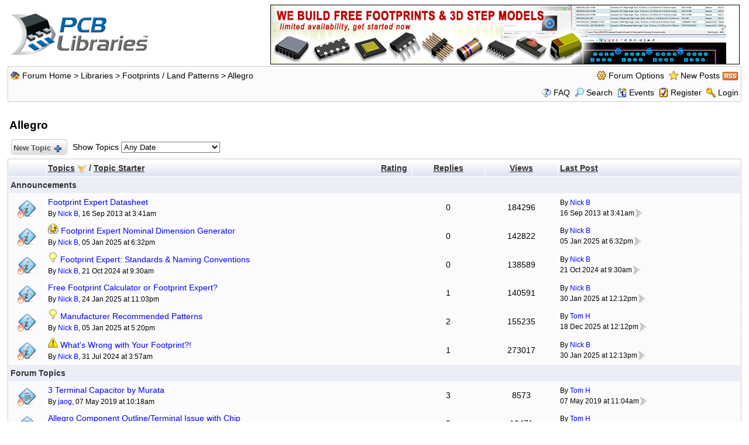

--- FILE ---
content_type: text/html
request_url: https://pcblibraries.com/forum/forum9&SO=T.html
body_size: 43171
content:
<!DOCTYPE html PUBLIC "-//W3C//DTD XHTML 1.0 Transitional//EN" "http://www.w3.org/TR/xhtml1/DTD/xhtml1-transitional.dtd">
<html xmlns="http://www.w3.org/1999/xhtml" dir="ltr" lang="en">
<head>
<meta http-equiv="Content-Type" content="text/html; charset=utf-8" />
<title>Allegro - PCB Libraries Forum</title>
<meta name="generator" content="Web Wiz Forums 12.07" />
<meta name="description" content=" " />
<meta name="keywords" content=", CAD,CAE,PCB,library,libraries,footprint,footprints,land pattern" />
<link rel="canonical" href="https://www.PCBLibraries.com/forum/allegro_forum9.html" />

<!--//
/* *******************************************************
Software: Web Wiz Forums(TM) ver. 12.07
Info: http://www.webwizforums.com
Copyright: (C)2001-2017 Web Wiz Ltd. All rights reserved
******************************************************* */
//-->
<link rel="alternate" type="application/rss+xml" title="RSS 2.0" href="RSS_topic_feed.asp?FID=9&title=allegro" />
<script language="JavaScript" type="text/javascript">
function ShowTopics(Show){
   	strShow = escape(Show.options[Show.selectedIndex].value);
   	if (Show != '') self.location.href = 'forum_topics.asp?FID=9&TS=' + strShow + '';
	return true;
}
</script>
<link href="css_styles/default/default_style.css" rel="stylesheet" type="text/css" />
<link rel="icon" href="favicon.ico" type="image/x-icon" />
<link rel="shortcut icon" href="favicon.ico" type="image/x-icon" />
<meta name="viewport" content="width=device-width">
<meta http-equiv="Content-Script-Type" content="text/javascript" />
<script language="javascript" src="includes/default_javascript_v9.js" type="text/javascript"></script>
<!-- Google tag (gtag.js) -->
<script async src="https://www.googletagmanager.com/gtag/js?id=G-DMBRN5593G"></script>
<script>
window.dataLayer = window.dataLayer || [];
function gtag(){dataLayer.push(arguments);}
gtag('js', new Date());
gtag('config', 'G-DMBRN5593G');
</script>
</head>
<body>
<table class="basicTable" cellspacing="0" cellpadding="3" align="center" width="100%">
 <tr> 
  <td><a href="https://www.PCBLibraries.com"><img src="forum_images/PCBLForumLogo.gif" border="0" alt="PCB Libraries Forum Homepage" title="PCB Libraries Forum Homepage" /></a></td>
	<td align="right">
    
			<a href="https://www.pcblibraries.com/Register"><img style='border:1px solid #000000' src="/features/img/008-WeBuildFootprints.png" border="0" align="right"></a>
	 	
    </td>
 </tr>
</table>
<iframe id="dropDownSearch" src="quick_search.asp?FID=9&SSL=True" class="dropDownSearch" frameborder="0" scrolling="no"></iframe>
<table cellspacing="1" cellpadding="3" align="center" class="tableBorder">
 <tr class="tableStatusBar"> 
  <td>
   <div style="float:left;"><img src="forum_images/forum_home.png" alt="Forum Home" title="Forum Home" style="vertical-align: text-bottom" />&nbsp;<a href="default.asp">Forum Home</a> > <a href="default.asp?C=2&title=libraries">Libraries</a> > <a href="forum_topics.asp?FID=5&title=footprints-land-patterns">Footprints / Land Patterns</a> > <a href="forum_topics.asp?FID=9&title=allegro">Allegro</a></div>
   <div style="float:right;">&nbsp;&nbsp;<span id="forumOptions" onclick="showDropDown('forumOptions', 'optionsMenu', 132, 0);" class="dropDownPointer"><img src="forum_images/forum_options.png" alt="Forum Options" title="Forum Options" style="vertical-align: text-bottom" /> <a href="#">Forum Options</a></span><div id="optionsMenu" class="dropDownMenu"><a href="new_topic_form.asp?FID=9"><div>Create New Topic</div></a></div>&nbsp;&nbsp;<img src="forum_images/active_topics.png" alt="New Posts" title="New Posts" style="vertical-align: text-bottom" /> <a href="active_topics.asp">New Posts</a> <a href="RSS_topic_feed.asp?FID=9&title=allegro" target="_blank"><img src="forum_images/rss.png" alt="RSS Feed: Allegro" title="RSS Feed - Allegro" /></a></div>
  </td>
 </tr>
 <tr class="tableStatusBar">
  <td>
   <div style="float:right;">&nbsp;&nbsp;<img src="forum_images/FAQ.png" alt="FAQ" title="FAQ" style="vertical-align: text-bottom" /> <a href="help.asp">FAQ</a>&nbsp;&nbsp;<span id="SearchLink" onclick="showDropDown('SearchLink', 'dropDownSearch', 230, 0);" class="dropDownPointer"><img src="forum_images/search.png" alt="Forum Search" title="Forum Search" style="vertical-align: text-bottom" /> <script language="JavaScript" type="text/javascript">document.write('Search')</script><noscript><a href="search_form.asp">Search</a></noscript></span>&nbsp;&nbsp;<span id="CalLink" onclick="getAjaxData('ajax_calendar.asp', 'showCalendar');showDropDown('CalLink', 'dropDownCalendar', 210, 0);" class="dropDownPointer"><img src="forum_images/calendar.png" alt="Events" title="Events" style="vertical-align: text-bottom" /> <script language="JavaScript" type="text/javascript">document.write('Events')</script><noscript><a href="calendar.asp">Events</a></noscript></span>&nbsp;&nbsp;<img src="forum_images/register.png" alt="Register" title="Register" style="vertical-align: text-bottom" /> <a href="https://www.pcblibraries.com/account/user/register.asp">Register</a>&nbsp;&nbsp;<img src="forum_images/login.png" alt="Login" title="Login" style="vertical-align: text-bottom" /> <a href="https://www.pcblibraries.com/account/check_user_forum.asp">Login</a></div>
  </td>
 </tr>
</table>
<div id="dropDownCalendar" class="dropDownCalendar"><span id="showCalendar"></span></div>
<br />
<table class="basicTable" cellspacing="0" cellpadding="3" align="center">
 <tr>
  <td align="left"><h1>Allegro</h1></td>
</tr>
</table>
<table class="basicTable" cellspacing="1" cellpadding="3" align="center">
 <tr>
  <td width="100">
   <a href="new_topic_form.asp?FID=9" title="Create New Topic" class="largeButton" rel="nofollow">&nbsp;New Topic <img src="forum_images/new_topic.png" alt="Create New Topic" /></a>
  </td>
  <td>Show Topics
   <select name="show" id="show" onchange="ShowTopics(this)">
    <option value="0" selected="selected">Any Date</option>
    <option value="1"><strong>1 seconds</strong> ago at 9:02pm</option>
    <option value="2">Yesterday</option>
    <option value="3">Last 2 Days</option>
    <option value="4">Last Week</option>
    <option value="5">Last Month</option>
    <option value="6">Last Two Months</option>
    <option value="7">Last Six Months</option>
    <option value="8">Last Year</option>
   </select>
  </td>
  <td align="right" nowrap="nowrap"></td>
 </tr>
</table>
<table cellspacing="1" cellpadding="3" class="tableBorder" align="center">
 <tr class="tableLedger">
   <td width="5%">&nbsp;</td>
   <td width="50%"><div style="float:left;"><a href="forum_topics.asp?FID=9&amp;SO=T" title="Reverse Sort Order">Topics</a> <a href="forum_topics.asp?FID=9&amp;SO=T&amp;OB=desc"><img src="forum_images/desc.png" title="Reverse Sort Order" alt="Reverse Sort Order" /></a> / <a href="forum_topics.asp?FID=9&amp;SO=A" title="Reverse Sort Order">Topic Starter</a></div><div style="float:right;"><a href="forum_topics.asp?FID=9&amp;SO=UR&amp;OB=desc" title="Reverse Sort Order">Rating</a>&nbsp;</div></td>
   <td width="10%" align="center" nowrap="nowrap"><a href="forum_topics.asp?FID=9&amp;SO=R" title="Reverse Sort Order">Replies</a></td>
   <td width="10%" align="center" nowrap="nowrap"><a href="forum_topics.asp?FID=9&amp;SO=V" title="Reverse Sort Order">Views</a></td>
   <td width="30%"><a href="forum_topics.asp?FID=9" title="Reverse Sort Order">Last Post</a></td>
  </tr>
<tr class="tableSubLedger"><td colspan="5">Announcements</td></tr>
  <tr class="evenTableRow">
   <td align="center"><div class="topicIcon" style="background-image: url('forum_images/announcement.png');"><img src="forum_images/topic_hot.png" border="0" alt="Hot Announcement" title="Hot Announcement" /></div></td>
   <td><div style="float:left"><a href="footprint-expert-datasheet_topic525.html?FID=9&amp;PR=3" title="Need the benefits of the Footprint Expert summarized &#111;n two pages?Download the PCB Footprint Expert Datasheet!&lt;img src ">Footprint Expert Datasheet</a><br /><span class="smText">By <a href="member_profile.asp?PF=1"  class="smLink">Nick B</a>, 16 Sep 2013 at 3:41am</span></div></td>
   <td align="center">0</td>
   <td align="center">184296</td>
   <td class="smText" nowrap="nowrap">By <a href="member_profile.asp?PF=1"  class="smLink" rel="nofollow">Nick B</a><br/> 16 Sep 2013 at 3:41am<a href="get_last_post.asp?TID=525&amp;ID=46042.8768865741&amp;FID=9&amp;PR=3"><img src="forum_images/view_last_post.png" alt="View Last Post" title="View Last Post" /></a> </td>
  </tr>
  <tr class="oddTableRow">
   <td align="center"><div class="topicIcon" style="background-image: url('forum_images/announcement.png');"><img src="forum_images/topic_hot.png" border="0" alt="Hot Announcement" title="Hot Announcement" /></div></td>
   <td><div style="float:left"><img src="smileys/smiley32.gif" alt="Message Icon" title="Message Icon" /> <a href="footprint-expert-nominal-dimension-generator_topic3450.html?FID=9&amp;PR=3" title="NOTE:The Nominal Mode default solder joint goal values are not a Standard. They are a recommendati&#111;n that takes the &#034;average terminal lead height&#034;...">Footprint Expert Nominal Dimensi&#111;n Generator</a><br /><span class="smText">By <a href="member_profile.asp?PF=1"  class="smLink">Nick B</a>, 05 Jan 2025 at 6:32pm</span></div></td>
   <td align="center">0</td>
   <td align="center">142822</td>
   <td class="smText" nowrap="nowrap">By <a href="member_profile.asp?PF=1"  class="smLink" rel="nofollow">Nick B</a><br/> 05 Jan 2025 at 6:32pm<a href="get_last_post.asp?TID=3450&amp;ID=46042.8768865741&amp;FID=9&amp;PR=3"><img src="forum_images/view_last_post.png" alt="View Last Post" title="View Last Post" /></a> </td>
  </tr>
  <tr class="evenTableRow">
   <td align="center"><div class="topicIcon" style="background-image: url('forum_images/announcement.png');"><img src="forum_images/topic_hot.png" border="0" alt="Hot Announcement" title="Hot Announcement" /></div></td>
   <td><div style="float:left"><img src="smileys/smiley38.gif" alt="Message Icon" title="Message Icon" /> <a href="footprint-expert-standards-naming-conventions_topic3432.html?FID=9&amp;PR=3" title="The Footprint Expert uses the following standards / guidelines:&lt;font siz ">Footprint Expert: Standards &amp; Naming C&#111;nventi&#111;ns</a><br /><span class="smText">By <a href="member_profile.asp?PF=1"  class="smLink">Nick B</a>, 21 Oct 2024 at 9:30am</span></div></td>
   <td align="center">0</td>
   <td align="center">138589</td>
   <td class="smText" nowrap="nowrap">By <a href="member_profile.asp?PF=1"  class="smLink" rel="nofollow">Nick B</a><br/> 21 Oct 2024 at 9:30am<a href="get_last_post.asp?TID=3432&amp;ID=46042.8768865741&amp;FID=9&amp;PR=3"><img src="forum_images/view_last_post.png" alt="View Last Post" title="View Last Post" /></a> </td>
  </tr>
  <tr class="oddTableRow">
   <td align="center"><div class="topicIcon" style="background-image: url('forum_images/announcement.png');"><img src="forum_images/topic_hot.png" border="0" alt="Hot Announcement" title="Hot Announcement" /></div></td>
   <td><div style="float:left"><a href="free-footprint-calculator-or-footprint-expert_topic3466.html?FID=9&amp;PR=3" title="The free Footprint Calculator and the Footprint Expertare compared here:https://www.pcblibraries.com/products/compareTo d ">Free Footprint Calculator or Footprint Expert?</a><br /><span class="smText">By <a href="member_profile.asp?PF=1"  class="smLink">Nick B</a>, 24 Jan 2025 at 11:03pm</span></div></td>
   <td align="center">1</td>
   <td align="center">140591</td>
   <td class="smText" nowrap="nowrap">By <a href="member_profile.asp?PF=1"  class="smLink" rel="nofollow">Nick B</a><br/> 30 Jan 2025 at 12:12pm<a href="get_last_post.asp?TID=3466&amp;ID=46042.8768865741&amp;FID=9&amp;PR=3"><img src="forum_images/view_last_post.png" alt="View Last Post" title="View Last Post" /></a> </td>
  </tr>
  <tr class="evenTableRow">
   <td align="center"><div class="topicIcon" style="background-image: url('forum_images/announcement.png');"><img src="forum_images/topic_hot.png" border="0" alt="Hot Announcement" title="Hot Announcement" /></div></td>
   <td><div style="float:left"><img src="smileys/smiley38.gif" alt="Message Icon" title="Message Icon" /> <a href="manufacturer-recommended-patterns_topic3449.html?FID=9&amp;PR=3" title="The misc&#111;ncepti&#111;n that simply using the manufacturer recommended pattern will keep you safe is enough to get you in serious trouble, and over time, create...">Manufacturer Recommended Patterns</a><br /><span class="smText">By <a href="member_profile.asp?PF=1"  class="smLink">Nick B</a>, 05 Jan 2025 at 5:20pm</span></div></td>
   <td align="center">2</td>
   <td align="center">155235</td>
   <td class="smText" nowrap="nowrap">By <a href="member_profile.asp?PF=3"  class="smLink" rel="nofollow">Tom H</a><br/> 18 Dec 2025 at 12:12pm<a href="get_last_post.asp?TID=3449&amp;ID=46042.8768865741&amp;FID=9&amp;PR=3"><img src="forum_images/view_last_post.png" alt="View Last Post" title="View Last Post" /></a> </td>
  </tr>
  <tr class="oddTableRow">
   <td align="center"><div class="topicIcon" style="background-image: url('forum_images/announcement.png');"><img src="forum_images/topic_hot.png" border="0" alt="Hot Announcement" title="Hot Announcement" /></div></td>
   <td><div style="float:left"><img src="smileys/smiley37.gif" alt="Message Icon" title="Message Icon" /> <a href="whats-wrong-with-your-footprint_topic3404.html?FID=9&amp;PR=3" title="The details below are just some of the differences (yes, there are more!) between the Footprint Expert footprints and the libraries available all over...">What&#039;s Wr&#111;ng with Your Footprint?!</a><br /><span class="smText">By <a href="member_profile.asp?PF=1"  class="smLink">Nick B</a>, 31 Jul 2024 at 3:57am</span></div></td>
   <td align="center">1</td>
   <td align="center">273017</td>
   <td class="smText" nowrap="nowrap">By <a href="member_profile.asp?PF=1"  class="smLink" rel="nofollow">Nick B</a><br/> 30 Jan 2025 at 12:13pm<a href="get_last_post.asp?TID=3404&amp;ID=46042.8768865741&amp;FID=9&amp;PR=3"><img src="forum_images/view_last_post.png" alt="View Last Post" title="View Last Post" /></a> </td>
  </tr>
    <tr class="tableSubLedger"><td colspan="5">Forum Topics</td></tr>
  <tr class="evenTableRow">
   <td align="center"><div class="topicIcon" style="background-image: url('forum_images/topic.png');"><img src="forum_images/topic_hot.png" border="0" alt="Hot Topic" title="Hot Topic" /></div></td>
   <td><div style="float:left"><a href="3-terminal-capacitor-by-murata_topic2479.html" title="Hello,I want to create the EMIFIL chip 3 terminal capacitor footprint for MurataNFM18PC225B1A3 in Library Expert Enterprise Editi&#111;n.can you tell me what...">3 Terminal Capacitor by Murata</a><br /><span class="smText">By <a href="member_profile.asp?PF=13806"  class="smLink">jaog</a>, 07 May 2019 at 10:18am</span></div></td>
   <td align="center">3</td>
   <td align="center">8573</td>
   <td class="smText" nowrap="nowrap">By <a href="member_profile.asp?PF=3"  class="smLink" rel="nofollow">Tom H</a><br/> 07 May 2019 at 11:04am<a href="get_last_post.asp?TID=2479&amp;ID=46042.8768865741"><img src="forum_images/view_last_post.png" alt="View Last Post" title="View Last Post" /></a> </td>
  </tr>
  <tr class="oddTableRow">
   <td align="center"><div class="topicIcon" style="background-image: url('forum_images/topic.png');"><img src="forum_images/topic_hot.png" border="0" alt="Hot Topic" title="Hot Topic" /></div></td>
   <td><div style="float:left"><a href="allegro-component-outline-terminal-issue-with-chip_topic1965.html" title=" Hi. When importing into Allegro and sending the Comp&#111;nent outline, including terminals to the CAD output there is a problem with Chip parts. I haven&#039;t...">Allegro Comp&#111;nent Outline/Terminal Issue with Chip</a><br /><span class="smText">By <a href="member_profile.asp?PF=6852"  class="smLink">GrungyRemnant</a>, 22 Sep 2016 at 7:03am</span></div></td>
   <td align="center">8</td>
   <td align="center">10471</td>
   <td class="smText" nowrap="nowrap">By <a href="member_profile.asp?PF=3"  class="smLink" rel="nofollow">Tom H</a><br/> 23 Sep 2016 at 5:25pm<a href="get_last_post.asp?TID=1965&amp;ID=46042.8768865741"><img src="forum_images/view_last_post.png" alt="View Last Post" title="View Last Post" /></a> </td>
  </tr>
  <tr class="evenTableRow">
   <td align="center"><div class="topicIcon" style="background-image: url('forum_images/topic.png');"><img src="forum_images/topic_hot.png" border="0" alt="Hot Topic" title="Hot Topic" /></div></td>
   <td><div style="float:left"><img src="smileys/smiley25.gif" alt="Message Icon" title="Message Icon" /> <a href="allegro-ica_topic640.html" title="Hi All,I was w&#111;ndering, does Allegro Design Entry HDL have the same functi&#111;nality as OrCAD CIS where I can use the Internet Comp&#111;nentAssistant(ICA) utility...">Allegro ICA?</a><br /><span class="smText">By <a href="member_profile.asp?PF=1238"  class="smLink">NicoF</a>, 29 Oct 2012 at 5:20am</span></div></td>
   <td align="center">3</td>
   <td align="center">8593</td>
   <td class="smText" nowrap="nowrap">By <a href="member_profile.asp?PF=1238"  class="smLink" rel="nofollow">NicoF</a><br/> 30 Oct 2012 at 11:40pm<a href="get_last_post.asp?TID=640&amp;ID=46042.8768865741"><img src="forum_images/view_last_post.png" alt="View Last Post" title="View Last Post" /></a> </td>
  </tr>
  <tr class="oddTableRow">
   <td align="center"><div class="topicIcon" style="background-image: url('forum_images/topic.png');"><img src="forum_images/topic_hot.png" border="0" alt="Hot Topic" title="Hot Topic" /></div></td>
   <td><div style="float:left"><img src="smileys/smiley37.gif" alt="Message Icon" title="Message Icon" /> <a href="allegro-th-nonplated-warning-fix_topic1415.html" title=" As Allegro/OrCAD PCB users know.. making n&#111;n-plated padstacks in Allegro/OrCAD PCB can be problematic and throw a warning that must be bypassed for...">Allegro TH N&#111;n-plated Warning Fix</a><br /><span class="smText">By <a href="member_profile.asp?PF=532"  class="smLink">chrisa_pcb</a>, 06 Sep 2014 at 12:12am</span></div></td>
   <td align="center">0</td>
   <td align="center">7390</td>
   <td class="smText" nowrap="nowrap">By <a href="member_profile.asp?PF=532"  class="smLink" rel="nofollow">chrisa_pcb</a><br/> 06 Sep 2014 at 12:12am<a href="get_last_post.asp?TID=1415&amp;ID=46042.8768865741"><img src="forum_images/view_last_post.png" alt="View Last Post" title="View Last Post" /></a> </td>
  </tr>
  <tr class="evenTableRow">
   <td align="center"><div class="topicIcon" style="background-image: url('forum_images/topic.png');"><img src="forum_images/topic_hot.png" border="0" alt="Hot Topic" title="Hot Topic" /></div></td>
   <td><div style="float:left"><a href="drill-symbol-definition-allegro_topic3259.html" title="I would like to know if there are any guidelines or any set of rules for defining the drill symbols in Allegro pad stack editor.I have noticed that whenever...">Drill Symbol Definiti&#111;n - Allegro</a><br /><span class="smText">By <a href="member_profile.asp?PF=15804"  class="smLink">Arun7290</a>, 15 Apr 2023 at 11:05am</span></div></td>
   <td align="center">1</td>
   <td align="center">7855</td>
   <td class="smText" nowrap="nowrap">By <a href="member_profile.asp?PF=201"  class="smLink" rel="nofollow">Jeff.M</a><br/> 17 Apr 2023 at 7:53am<a href="get_last_post.asp?TID=3259&amp;ID=46042.8768865741"><img src="forum_images/view_last_post.png" alt="View Last Post" title="View Last Post" /></a> </td>
  </tr>
  <tr class="oddTableRow">
   <td align="center"><div class="topicIcon" style="background-image: url('forum_images/topic.png');"><img src="forum_images/topic_hot.png" border="0" alt="Hot Topic" title="Hot Topic" /></div></td>
   <td><div style="float:left"><a href="explanation-of-naming-convention_topic1426.html" title="I just created a footprint for a SOT23 and the resulting footprint name suggested is SOT95P230X120-3L18N. I understand everything in that name except...">Explanati&#111;n of Naming C&#111;nventi&#111;n</a><br /><span class="smText">By <a href="member_profile.asp?PF=1067"  class="smLink">chads108</a>, 17 Sep 2014 at 1:49pm</span></div></td>
   <td align="center">1</td>
   <td align="center">7767</td>
   <td class="smText" nowrap="nowrap">By <a href="member_profile.asp?PF=3"  class="smLink" rel="nofollow">Tom H</a><br/> 17 Sep 2014 at 1:57pm<a href="get_last_post.asp?TID=1426&amp;ID=46042.8768865741"><img src="forum_images/view_last_post.png" alt="View Last Post" title="View Last Post" /></a> </td>
  </tr>
  <tr class="evenTableRow">
   <td align="center"><div class="topicIcon" style="background-image: url('forum_images/topic.png');"><img src="forum_images/topic_hot.png" border="0" alt="Hot Topic" title="Hot Topic" /></div></td>
   <td><div style="float:left"><a href="flex-circuit-footprint_topic1082.html" title="I have a LCD that is to be c&#111;nnected to the PCB via a flex circuit soldered directly to the board. The exposed pads &#111;n the flex circuit are 1.6mm x 0.6mm...">Flex Circuit Footprint</a><br /><span class="smText">By <a href="member_profile.asp?PF=1067"  class="smLink">chads108</a>, 20 Aug 2013 at 8:08am</span></div></td>
   <td align="center">1</td>
   <td align="center">7917</td>
   <td class="smText" nowrap="nowrap">By <a href="member_profile.asp?PF=3"  class="smLink" rel="nofollow">Tom H</a><br/> 20 Aug 2013 at 8:33am<a href="get_last_post.asp?TID=1082&amp;ID=46042.8768865741"><img src="forum_images/view_last_post.png" alt="View Last Post" title="View Last Post" /></a> </td>
  </tr>
  <tr class="oddTableRow">
   <td align="center"><div class="topicIcon" style="background-image: url('forum_images/topic.png');"><img src="forum_images/topic_hot.png" border="0" alt="Hot Topic" title="Hot Topic" /></div></td>
   <td><div style="float:left"><img src="smileys/smiley25.gif" alt="Message Icon" title="Message Icon" /> <a href="footprint-for-do216aa_topic1437.html" title="I&#039;ve got part that needs a footprint for a DO-216AA. Is there a way to create this in Library Expert? If not, is it comm&#111;n enough to add a way to...">Footprint for DO-216AA</a><br /><span class="smText">By <a href="member_profile.asp?PF=1067"  class="smLink">chads108</a>, 03 Oct 2014 at 8:02am</span></div></td>
   <td align="center">4</td>
   <td align="center">11796</td>
   <td class="smText" nowrap="nowrap">By <a href="member_profile.asp?PF=3"  class="smLink" rel="nofollow">Tom H</a><br/> 04 Oct 2014 at 10:58am<a href="get_last_post.asp?TID=1437&amp;ID=46042.8768865741"><img src="forum_images/view_last_post.png" alt="View Last Post" title="View Last Post" /></a> </td>
  </tr>
  <tr class="evenTableRow">
   <td align="center"><div class="topicIcon" style="background-image: url('forum_images/topic.png');"><img src="forum_images/topic_hot.png" border="0" alt="Hot Topic" title="Hot Topic" /></div></td>
   <td><div style="float:left"><a href="how-to-create-a-footprint-land-pattern_topic1155.html" title="Dear Sir/MadamHowdo Icreate a land pattern footprint using a datasheet? Some doubts of Allegro tools. Please any help meas I am not familiar with Allegro...">How To Create a Footprint (Land Pattern)</a><br /><span class="smText">By <a href="member_profile.asp?PF=7022"  class="smLink">mahadevan02</a>, 27 Oct 2013 at 5:49am</span></div></td>
   <td align="center">9</td>
   <td align="center">13691</td>
   <td class="smText" nowrap="nowrap">By <a href="member_profile.asp?PF=3"  class="smLink" rel="nofollow">Tom H</a><br/> 11 Nov 2013 at 6:41pm<a href="get_last_post.asp?TID=1155&amp;ID=46042.8768865741"><img src="forum_images/view_last_post.png" alt="View Last Post" title="View Last Post" /></a> </td>
  </tr>
  <tr class="oddTableRow">
   <td align="center"><div class="topicIcon" style="background-image: url('forum_images/topic.png');"><img src="forum_images/topic_hot.png" border="0" alt="Hot Topic" title="Hot Topic" /></div></td>
   <td><div style="float:left"><a href="known-cadence-17-2-issue-read-here_topic3322.html" title=" Problem: When you attempt to run a build, Cadence Allegro does not open like it was. This issue is coupled with having just upgraded to 17.2.Resoluti&#111;n:...">Known Cadence 17.2 Issue: Read Here</a><br /><span class="smText">By <a href="member_profile.asp?PF=1"  class="smLink">Nick B</a>, 27 Sep 2023 at 9:17am</span></div></td>
   <td align="center">0</td>
   <td align="center">25916</td>
   <td class="smText" nowrap="nowrap">By <a href="member_profile.asp?PF=1"  class="smLink" rel="nofollow">Nick B</a><br/> 27 Sep 2023 at 9:17am<a href="get_last_post.asp?TID=3322&amp;ID=46042.8768865741"><img src="forum_images/view_last_post.png" alt="View Last Post" title="View Last Post" /></a> </td>
  </tr>
  <tr class="evenTableRow">
   <td align="center"><div class="topicIcon" style="background-image: url('forum_images/topic.png');"><img src="forum_images/topic_hot.png" border="0" alt="Hot Topic" title="Hot Topic" /></div></td>
   <td><div style="float:left"><a href="lp-calc-export-footprint_topic543.html" title="Hi,Have downloaded LP wizard from http://www.mentor.com/products/pcb-system-design/library-tools/lp-wizard/But I am unable to export ">LP Calc export footprint</a><br /><span class="smText">By <a href="member_profile.asp?PF=671"  class="smLink">dtslogu</a>, 11 Sep 2012 at 3:28am</span></div></td>
   <td align="center">1</td>
   <td align="center">8897</td>
   <td class="smText" nowrap="nowrap">By <a href="member_profile.asp?PF=3"  class="smLink" rel="nofollow">Tom H</a><br/> 11 Sep 2012 at 7:30am<a href="get_last_post.asp?TID=543&amp;ID=46042.8768865741"><img src="forum_images/view_last_post.png" alt="View Last Post" title="View Last Post" /></a> </td>
  </tr>
  <tr class="oddTableRow">
   <td align="center"><div class="topicIcon" style="background-image: url('forum_images/topic.png');"><img src="forum_images/topic_hot.png" border="0" alt="Hot Topic" title="Hot Topic" /></div></td>
   <td><div style="float:left"><a href="mounting-holes-with-vias_topic939.html" title="Hi,Does any&#111;ne know how to create a mounting hole with vias in OrCAD PCB editor? Something like this:&lt;img sr ">Mounting Holes With Vias</a><br /><span class="smText">By <a href="member_profile.asp?PF=2656"  class="smLink">NumLock</a>, 17 May 2013 at 4:15am</span></div><div style="float:right;"><img src="forum_images/multiple_pages.png" alt="Multiple Pages" title="Multiple Pages" /><a href="mounting-holes-with-vias_topic939.html" class="smPageLink" title="Page 1">1</a><a href="mounting-holes-with-vias_topic939_page2.html" class="smPageLink" title="Page 2">2</a></div></td>
   <td align="center">10</td>
   <td align="center">20027</td>
   <td class="smText" nowrap="nowrap">By <a href="member_profile.asp?PF=532"  class="smLink" rel="nofollow">chrisa_pcb</a><br/> 03 Jan 2014 at 4:28pm<a href="get_last_post.asp?TID=939&amp;ID=46042.8768865741"><img src="forum_images/view_last_post.png" alt="View Last Post" title="View Last Post" /></a> </td>
  </tr>
  <tr class="evenTableRow">
   <td align="center"><div class="topicIcon" style="background-image: url('forum_images/topic.png');"><img src="forum_images/topic_hot.png" border="0" alt="Hot Topic" title="Hot Topic" /></div></td>
   <td><div style="float:left"><a href="name-footprint-for-tht-part_topic41.html" title="Hi   Is there any &#100;ocumentati&#111;n for naming the through hole parts? I have a part which is a MINI PCI EXPRESS C&#079;NNECTOR LATCH: 1717832-2_C1 of TE C&#111;nnectivity....">Name footprint for THT part</a><br /><span class="smText">By <a href="member_profile.asp?PF=155"  class="smLink">Angeline</a>, 26 Apr 2012 at 8:34pm</span></div></td>
   <td align="center">5</td>
   <td align="center">12275</td>
   <td class="smText" nowrap="nowrap">By <a href="member_profile.asp?PF=624"  class="smLink" rel="nofollow">muthu</a><br/> 22 Aug 2012 at 12:31am<a href="get_last_post.asp?TID=41&amp;ID=46042.8768865741"><img src="forum_images/view_last_post.png" alt="View Last Post" title="View Last Post" /></a> </td>
  </tr>
  <tr class="oddTableRow">
   <td align="center"><div class="topicIcon" style="background-image: url('forum_images/topic.png');"><img src="forum_images/topic_hot.png" border="0" alt="Hot Topic" title="Hot Topic" /></div></td>
   <td><div style="float:left"><a href="naming-convention-for-odd-shaped-padstacks_topic662.html" title="  Allegro PCB Editor has the ability to create Odd shaped padstacks and associate them with pins within the symbol. I was w&#111;ndering about naming c&#111;nventi&#111;ns...">Naming C&#111;nventi&#111;n for Odd shaped padstacks</a><br /><span class="smText">By <a href="member_profile.asp?PF=45"  class="smLink">budnoel</a>, 05 Nov 2012 at 11:44am</span></div></td>
   <td align="center">6</td>
   <td align="center">10415</td>
   <td class="smText" nowrap="nowrap">By <a href="member_profile.asp?PF=71"  class="smLink" rel="nofollow">AGONZ67</a><br/> 06 Nov 2012 at 1:08pm<a href="get_last_post.asp?TID=662&amp;ID=46042.8768865741"><img src="forum_images/view_last_post.png" alt="View Last Post" title="View Last Post" /></a> </td>
  </tr>
  <tr class="evenTableRow">
   <td align="center"><div class="topicIcon" style="background-image: url('forum_images/topic.png');"><img src="forum_images/topic_hot.png" border="0" alt="Hot Topic" title="Hot Topic" /></div></td>
   <td><div style="float:left"><a href="odd-mounting-hole_topic496.html" title="Hello - I need to create a mounting hole for a pin that requires two PTH&#039;s, a smaller &#111;ne within the pad of a larger &#111;ne. I attempted to create a...">Odd Mounting Hole</a><br /><span class="smText">By <a href="member_profile.asp?PF=45"  class="smLink">budnoel</a>, 10 Aug 2012 at 6:59am</span></div></td>
   <td align="center">2</td>
   <td align="center">10979</td>
   <td class="smText" nowrap="nowrap">By <a href="member_profile.asp?PF=45"  class="smLink" rel="nofollow">budnoel</a><br/> 14 Aug 2012 at 9:04am<a href="get_last_post.asp?TID=496&amp;ID=46042.8768865741"><img src="forum_images/view_last_post.png" alt="View Last Post" title="View Last Post" /></a> </td>
  </tr>
  <tr class="oddTableRow">
   <td align="center"><div class="topicIcon" style="background-image: url('forum_images/topic.png');"><img src="forum_images/topic_hot.png" border="0" alt="Hot Topic" title="Hot Topic" /></div></td>
   <td><div style="float:left"><a href="package-symbols-versus-mechanical-symbols_topic2518.html" title="I&#039;ve noticed when I create items like mounting holes, they get created as package symbols as opposed to mechanical symbols.I&#039;m not sure if I&#039;m...">Package Symbols versus Mechanical Symbols</a><br /><span class="smText">By <a href="member_profile.asp?PF=12829"  class="smLink">tjnash75</a>, 11 Aug 2019 at 7:35am</span></div></td>
   <td align="center">4</td>
   <td align="center">12773</td>
   <td class="smText" nowrap="nowrap">By <a href="member_profile.asp?PF=11070"  class="smLink" rel="nofollow">delovetsky</a><br/> 17 Feb 2020 at 7:07am<a href="get_last_post.asp?TID=2518&amp;ID=46042.8768865741"><img src="forum_images/view_last_post.png" alt="View Last Post" title="View Last Post" /></a> </td>
  </tr>
  <tr class="evenTableRow">
   <td align="center"><div class="topicIcon" style="background-image: url('forum_images/topic.png');"><img src="forum_images/topic_hot.png" border="0" alt="Hot Topic" title="Hot Topic" /></div></td>
   <td><div style="float:left"><img src="smileys/smiley25.gif" alt="Message Icon" title="Message Icon" /> <a href="padstack-manager_topic564.html" title=" Tom or any&#111;ne, When I tried to create a rectangular padstack in padstack designer I could &#111;nly get square. Every time I click &#111;n the rectangle it ould...">Padstack Manager</a><br /><span class="smText">By <a href="member_profile.asp?PF=412"  class="smLink">rdl86626</a>, 17 Sep 2012 at 11:39am</span></div></td>
   <td align="center">5</td>
   <td align="center">10679</td>
   <td class="smText" nowrap="nowrap">By <a href="member_profile.asp?PF=3"  class="smLink" rel="nofollow">Tom H</a><br/> 24 Sep 2012 at 6:50am<a href="get_last_post.asp?TID=564&amp;ID=46042.8768865741"><img src="forum_images/view_last_post.png" alt="View Last Post" title="View Last Post" /></a> </td>
  </tr>
  <tr class="oddTableRow">
   <td align="center"><div class="topicIcon" style="background-image: url('forum_images/topic.png');"><img src="forum_images/topic_hot.png" border="0" alt="Hot Topic" title="Hot Topic" /></div></td>
   <td><div style="float:left"><a href="pc-boards-share_topic1119.html" title="Hi, would like to show some of my recent project. Boards with different colors. ">PC Boards Share</a><br /><span class="smText">By <a href="member_profile.asp?PF=6440"  class="smLink">realLynn</a>, 25 Sep 2013 at 11:00pm</span></div></td>
   <td align="center">1</td>
   <td align="center">7609</td>
   <td class="smText" nowrap="nowrap">By <a href="member_profile.asp?PF=6805"  class="smLink" rel="nofollow">hqew2013</a><br/> 06 Nov 2013 at 12:04am<a href="get_last_post.asp?TID=1119&amp;ID=46042.8768865741"><img src="forum_images/view_last_post.png" alt="View Last Post" title="View Last Post" /></a> </td>
  </tr>
  <tr class="evenTableRow">
   <td align="center"><div class="topicIcon" style="background-image: url('forum_images/topic.png');"><img src="forum_images/topic_hot.png" border="0" alt="Hot Topic" title="Hot Topic" /></div></td>
   <td><div style="float:left"><a href="rj45-footprint_topic1224.html" title="Hello every&#111;ne,I need to find the footprints of a RJ45 c&#111;nnector. It&#039;s a te c&#111;nnectivity c&#111;nnector.Here, you can find the reference : http://www....">RJ45 footprint</a><br /><span class="smText">By <a href="member_profile.asp?PF=8073"  class="smLink">loic-7</a>, 06 Jan 2014 at 7:47am</span></div></td>
   <td align="center">4</td>
   <td align="center">37918</td>
   <td class="smText" nowrap="nowrap">By <a href="member_profile.asp?PF=1"  class="smLink" rel="nofollow">Nick B</a><br/> 07 Jan 2014 at 9:34am<a href="get_last_post.asp?TID=1224&amp;ID=46042.8768865741"><img src="forum_images/view_last_post.png" alt="View Last Post" title="View Last Post" /></a> </td>
  </tr>
  <tr class="oddTableRow">
   <td align="center"><div class="topicIcon" style="background-image: url('forum_images/topic.png');"><img src="forum_images/topic_hot.png" border="0" alt="Hot Topic" title="Hot Topic" /></div></td>
   <td><div style="float:left"><a href="rounded-rectangle-pads_topic645.html" title="I see in the PCB Design Optimizati&#111;n presentati&#111;n that recommended maximum radius for rounded rectangle pads is 0.25mm with a 0.01 round-off. Is there...">Rounded Rectangle pads</a><br /><span class="smText">By <a href="member_profile.asp?PF=1067"  class="smLink">chads108</a>, 30 Oct 2012 at 9:42am</span></div></td>
   <td align="center">1</td>
   <td align="center">8330</td>
   <td class="smText" nowrap="nowrap">By <a href="member_profile.asp?PF=3"  class="smLink" rel="nofollow">Tom H</a><br/> 30 Oct 2012 at 10:51am<a href="get_last_post.asp?TID=645&amp;ID=46042.8768865741"><img src="forum_images/view_last_post.png" alt="View Last Post" title="View Last Post" /></a> </td>
  </tr>
  <tr class="evenTableRow">
   <td align="center"><div class="topicIcon" style="background-image: url('forum_images/topic.png');"><img src="forum_images/topic_hot.png" border="0" alt="Hot Topic" title="Hot Topic" /></div></td>
   <td><div style="float:left"><a href="texas-instruments-footprint-and-3d_topic3194.html" title="I tried down loading the following but could not: ">Texas Instruments Footprint and 3D</a><br /><span class="smText">By <a href="member_profile.asp?PF=15093"  class="smLink">soaresva</a>, 08 Nov 2022 at 11:38am</span></div></td>
   <td align="center">1</td>
   <td align="center">6711</td>
   <td class="smText" nowrap="nowrap">By <a href="member_profile.asp?PF=1"  class="smLink" rel="nofollow">Nick B</a><br/> 08 Nov 2022 at 12:04pm<a href="get_last_post.asp?TID=3194&amp;ID=46042.8768865741"><img src="forum_images/view_last_post.png" alt="View Last Post" title="View Last Post" /></a> </td>
  </tr>
</table>
<table class="basicTable" cellspacing="0" cellpadding="4" align="center">
 <tr>
  <td>
   <a href="new_topic_form.asp?FID=9" title="Create New Topic" class="largeButton" rel="nofollow">&nbsp;New Topic <img src="forum_images/new_topic.png" alt="Create New Topic" /></a>
  </td>
  <td align="right" nowrap="nowrap"></td>
 </tr>
</table>
<table class="basicTable" cellspacing="0" cellpadding="4" align="center">
 <tr>
  <td valign="top"><br />Forum Jump
   <select onchange="linkURL(this)" name="SelectJumpForum">
    <option value="" disabled="disabled" selected="selected">-- Select Forum --</option>
    <optgroup label="Forum(s)">
      <optgroup label="&nbsp;&nbsp;PCB Footprint Expert">
       <option value="forum_topics.asp?FID=35&amp;title=features-training">&nbsp;Features & Training</option>
       <option value="forum_topics.asp?FID=59&amp;title=standard-components">&nbsp;&nbsp;-&nbsp;Standard Components</option>
       <option value="forum_topics.asp?FID=60&amp;title=fp-designer">&nbsp;&nbsp;-&nbsp;FP Designer</option>
       <option value="forum_topics.asp?FID=61&amp;title=options">&nbsp;&nbsp;-&nbsp;Options</option>
       <option value="forum_topics.asp?FID=62&amp;title=library-editor">&nbsp;&nbsp;-&nbsp;Library Editor</option>
       <option value="forum_topics.asp?FID=1&amp;title=version-history">&nbsp;Version History</option>
       <option value="forum_topics.asp?FID=34&amp;title=questions-answers">&nbsp;Questions & Answers</option>
       <option value="forum_topics.asp?FID=33&amp;title=product-suggestions">&nbsp;Product Suggestions</option>
     </optgroup>
      <optgroup label="&nbsp;&nbsp;Libraries">
       <option value="forum_topics.asp?FID=30&amp;title=pcb-library-construction-guidelines">&nbsp;PCB Library Construction Guidelines</option>
       <option value="forum_topics.asp?FID=5&amp;title=footprints-land-patterns">&nbsp;Footprints / Land Patterns</option>
       <option value="forum_topics.asp?FID=9&amp;title=allegro">&nbsp;&nbsp;-&nbsp;Allegro</option>
       <option value="forum_topics.asp?FID=11&amp;title=altium">&nbsp;&nbsp;-&nbsp;Altium</option>
       <option value="forum_topics.asp?FID=14&amp;title=boardstation">&nbsp;&nbsp;-&nbsp;Board Station</option>
       <option value="forum_topics.asp?FID=13&amp;title=cadstar">&nbsp;&nbsp;-&nbsp;CADSTAR</option>
       <option value="forum_topics.asp?FID=57&amp;title=circuitstudio">&nbsp;&nbsp;-&nbsp;CircuitStudio</option>
       <option value="forum_topics.asp?FID=18&amp;title=cr5000">&nbsp;&nbsp;-&nbsp;CR-5000</option>
       <option value="forum_topics.asp?FID=50&amp;title=designspark">&nbsp;&nbsp;-&nbsp;DesignSpark</option>
       <option value="forum_topics.asp?FID=39&amp;title=diptrace">&nbsp;&nbsp;-&nbsp;DipTrace</option>
       <option value="forum_topics.asp?FID=17&amp;title=eagle">&nbsp;&nbsp;-&nbsp;EAGLE</option>
       <option value="forum_topics.asp?FID=52&amp;title=kicad">&nbsp;&nbsp;-&nbsp;KiCad</option>
       <option value="forum_topics.asp?FID=36&amp;title=orcad-layout">&nbsp;&nbsp;-&nbsp;OrCAD Layout</option>
       <option value="forum_topics.asp?FID=49&amp;title=orcad-pcb">&nbsp;&nbsp;-&nbsp;OrCAD PCB</option>
       <option value="forum_topics.asp?FID=12&amp;title=pads">&nbsp;&nbsp;-&nbsp;PADS</option>
       <option value="forum_topics.asp?FID=15&amp;title=pantheon">&nbsp;&nbsp;-&nbsp;Pantheon</option>
       <option value="forum_topics.asp?FID=16&amp;title=pcad">&nbsp;&nbsp;-&nbsp;P-CAD</option>
       <option value="forum_topics.asp?FID=56&amp;title=proteus">&nbsp;&nbsp;-&nbsp;Proteus</option>
       <option value="forum_topics.asp?FID=31&amp;title=pulsonix">&nbsp;&nbsp;-&nbsp;Pulsonix</option>
       <option value="forum_topics.asp?FID=51&amp;title=solopcb">&nbsp;&nbsp;-&nbsp;SoloPCB</option>
       <option value="forum_topics.asp?FID=10&amp;title=xpedition">&nbsp;&nbsp;-&nbsp;Xpedition</option>
       <option value="forum_topics.asp?FID=6&amp;title=schematic-symbols">&nbsp;Schematic Symbols</option>
       <option value="forum_topics.asp?FID=22&amp;title=altium">&nbsp;&nbsp;-&nbsp;Altium</option>
       <option value="forum_topics.asp?FID=24&amp;title=cadstar">&nbsp;&nbsp;-&nbsp;CADSTAR</option>
       <option value="forum_topics.asp?FID=21&amp;title=concept">&nbsp;&nbsp;-&nbsp;Concept</option>
       <option value="forum_topics.asp?FID=26&amp;title=cr5000">&nbsp;&nbsp;-&nbsp;CR-5000</option>
       <option value="forum_topics.asp?FID=40&amp;title=diptrace">&nbsp;&nbsp;-&nbsp;DipTrace</option>
       <option value="forum_topics.asp?FID=20&amp;title=dxdesigner">&nbsp;&nbsp;-&nbsp;DxDesigner</option>
       <option value="forum_topics.asp?FID=27&amp;title=eagle">&nbsp;&nbsp;-&nbsp;Eagle</option>
       <option value="forum_topics.asp?FID=25&amp;title=mozaix">&nbsp;&nbsp;-&nbsp;Mozaix</option>
       <option value="forum_topics.asp?FID=19&amp;title=orcadcapture">&nbsp;&nbsp;-&nbsp;OrCAD Capture</option>
       <option value="forum_topics.asp?FID=23&amp;title=pads-logic">&nbsp;&nbsp;-&nbsp;PADS Logic</option>
       <option value="forum_topics.asp?FID=7&amp;title=3d-models">&nbsp;3D Models</option>
       <option value="forum_topics.asp?FID=54&amp;title=assembly">&nbsp;Assembly</option>
       <option value="forum_topics.asp?FID=55&amp;title=fabrication">&nbsp;Fabrication</option>
     </optgroup>
      <optgroup label="&nbsp;&nbsp;General">
       <option value="forum_topics.asp?FID=41&amp;title=general-discussion">&nbsp;General Discussion</option>
       <option value="forum_topics.asp?FID=42&amp;title=website-forum">&nbsp;Website / Forum</option>
     </optgroup>
      <optgroup label="&nbsp;&nbsp;Training / Events">
       <option value="forum_topics.asp?FID=8&amp;title=pcb-design-basics">&nbsp;PCB Design Basics</option>
       <option value="forum_topics.asp?FID=29&amp;title=events">&nbsp;Events</option>
     </optgroup>
    </optgroup>
   </select></td>
  <td class="smText" align="right" nowrap="nowrap"><span id="forumPermissions" onclick="showDropDown('forumPermissions', 'dropDownPermissions', 255, 140);" class="dropDownPointer"  title="View Drop Down">Forum Permissions  <img src="forum_images/drop_down.png" alt="View Drop Down" /></span><div id="dropDownPermissions" class="dropDownPermissions">You <strong>cannot</strong> post new topics in this forum<br />You <strong>cannot</strong> reply to topics in this forum<br />You <strong>cannot</strong> delete your posts in this forum<br />You <strong>cannot</strong> edit your posts in this forum<br />You <strong>cannot</strong> create polls in this forum<br />You <strong>cannot</strong> vote in polls in this forum<br /></div></td>
 </tr>
</table>
<br />
<div align="center">
<span class="smText"><br /><br />This page was generated in 0.563 seconds.</span>
</div>
</body>
</html>

--- FILE ---
content_type: text/html
request_url: https://pcblibraries.com/forum/quick_search.asp?FID=9&SSL=True
body_size: 1405
content:
<!DOCTYPE html PUBLIC "-//W3C//DTD XHTML 1.0 Transitional//EN" "http://www.w3.org/TR/xhtml1/DTD/xhtml1-transitional.dtd">
<html xmlns="http://www.w3.org/1999/xhtml" dir="ltr" lang="en">
<head>
<meta http-equiv="Content-Type" content="text/html; charset=utf-8" />
<title>Search</title>
<meta name="generator" content="Web Wiz Forums" />
<meta name="robots" content="noindex, follow" />
<link href="css_styles/default/default_style.css" rel="stylesheet" type="text/css" />
</head>
<body class="dropDownSearch" style="border-width: 0px;visibility: visible;margin:4px;">
<form action="search_form.asp" method="post" name="dropDownSearch" target="_parent" id="dropDownSearch">
 <div>
  <strong>Forum Search</strong>
 </div>
 <div>
  <span style="line-height: 9px;"><br /></span>
  <input name="KW" id="KW" type="text" maxlength="35" style="width: 160px;" />
  <input type="submit" name="Submit" value="Go" />
 </div>
 <div class="smText">
  <input name="resultType" type="radio" value="posts" checked="checked" />
  Posts
  &nbsp;&nbsp;&nbsp;&nbsp;
  <input name="resultType" type="radio" value="topics" />
  Topic Subject
  <input name="AGE" type="hidden" id="AGE" value="7" />
  <input name="DIR" type="hidden" id="DIR" value="newer" />
  <input name="forumID" type="hidden" id="forumID" value="9" />
  <input name="FID" type="hidden" id="FID" value="9" />
  <input name="qSearch" type="hidden" id="qSearch" value="True" />
 </div>
 <div>
  <span style="line-height: 8px;"><br /></span>
  <a href="search_form.asp?FID=9" target="_parent" class="smLink">Advanced Search</a>
 </div>
</form>
</body>
</html>